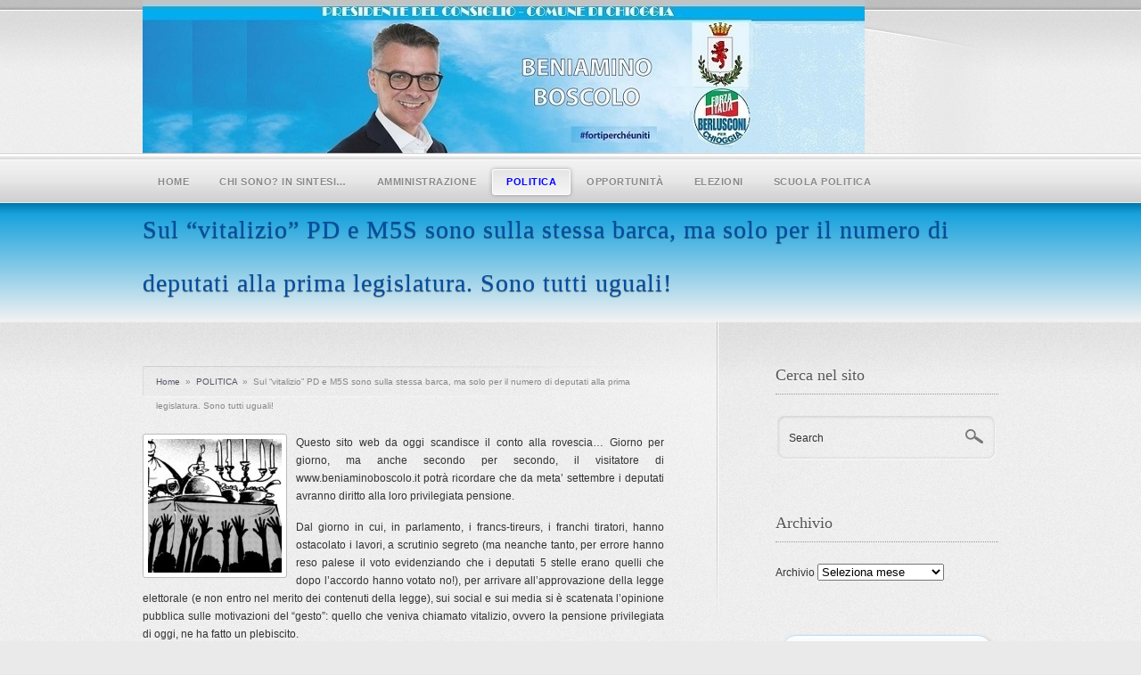

--- FILE ---
content_type: text/html; charset=UTF-8
request_url: https://www.beniaminoboscolo.it/2017/06/sul-vitalizio-pd-e-m5s-sono-sulla-stessa-barca-ma-solo-per-il-numero-di-deputati-alla-prima-legislatura-sono-tutti-uguali/
body_size: 12052
content:


<!DOCTYPE html PUBLIC "-//W3C//DTD XHTML 1.0 Transitional//EN" "http://www.w3.org/TR/xhtml1/DTD/xhtml1-transitional.dtd">
<html xmlns="http://www.w3.org/1999/xhtml"  xmlns:fb="http://www.facebook.com/2008/fbml" dir="ltr" lang="it-IT" prefix="og: https://ogp.me/ns#">
<head profile="http://gmpg.org/xfn/11">
<meta http-equiv="Content-Type" content="text/html; charset=UTF-8" />

<link rel="alternate" type="application/rss+xml" title="BENIAMINO BOSCOLO RSS Feed" href="https://www.beniaminoboscolo.it/feed/" />
<link rel="alternate" type="application/atom+xml" title="BENIAMINO BOSCOLO Atom Feed" href="https://www.beniaminoboscolo.it/feed/atom/" />
<link rel="pingback" href="https://www.beniaminoboscolo.it/xmlrpc.php" />
<link rel="icon" href="https://www.beniaminoboscolo.it/wp-content/themes/wppolitico/favicon.ico" type="image/x-icon" /> 

<link rel="stylesheet" href="https://www.beniaminoboscolo.it/wp-content/themes/wppolitico/style.css" type="text/css" media="screen" />
<link rel="stylesheet" href="https://www.beniaminoboscolo.it/wp-content/themes/wppolitico/scripts/prettyPhoto.css" type="text/css" media="screen" />
<!--[if IE]>
<link rel="stylesheet" href="https://www.beniaminoboscolo.it/wp-content/themes/wppolitico/ie_style.css" type="text/css" />
<![endif]-->


<!-- MapPress Easy Google Maps  Versione:2.50.10 (http://www.mappresspro.com/mappress) -->
<script type='text/javascript'>mapp = window.mapp || {}; mapp.data = [];</script>
<link rel="stylesheet" href="https://www.beniaminoboscolo.it/wp-content/plugins/MyAvatars/style.css" type="text/css" media="screen" />

		<!-- All in One SEO 4.4.7.1 - aioseo.com -->
		<title>Sul “vitalizio” PD e M5S sono sulla stessa barca, ma solo per il numero di deputati alla prima legislatura. Sono tutti uguali! - BENIAMINO BOSCOLO</title>
		<meta name="description" content="Questo sito web da oggi scandisce il conto alla rovescia... Giorno per giorno, ma anche secondo per secondo, il visitatore di www.beniaminoboscolo.it potrà ricordare che da meta&#039; settembre i deputati avranno diritto alla loro privilegiata pensione. Dal giorno in cui, in parlamento, i francs-tireurs, i franchi tiratori, hanno ostacolato i lavori, a scrutinio segreto (ma neanche" />
		<meta name="robots" content="max-image-preview:large" />
		<link rel="canonical" href="https://www.beniaminoboscolo.it/2017/06/sul-vitalizio-pd-e-m5s-sono-sulla-stessa-barca-ma-solo-per-il-numero-di-deputati-alla-prima-legislatura-sono-tutti-uguali/" />
		<meta name="generator" content="All in One SEO (AIOSEO) 4.4.7.1" />
		<meta property="og:locale" content="it_IT" />
		<meta property="og:site_name" content="BENIAMINO BOSCOLO - L&#039;importanza di Comunicare" />
		<meta property="og:type" content="article" />
		<meta property="og:title" content="Sul “vitalizio” PD e M5S sono sulla stessa barca, ma solo per il numero di deputati alla prima legislatura. Sono tutti uguali! - BENIAMINO BOSCOLO" />
		<meta property="og:description" content="Questo sito web da oggi scandisce il conto alla rovescia... Giorno per giorno, ma anche secondo per secondo, il visitatore di www.beniaminoboscolo.it potrà ricordare che da meta&#039; settembre i deputati avranno diritto alla loro privilegiata pensione. Dal giorno in cui, in parlamento, i francs-tireurs, i franchi tiratori, hanno ostacolato i lavori, a scrutinio segreto (ma neanche" />
		<meta property="og:url" content="https://www.beniaminoboscolo.it/2017/06/sul-vitalizio-pd-e-m5s-sono-sulla-stessa-barca-ma-solo-per-il-numero-di-deputati-alla-prima-legislatura-sono-tutti-uguali/" />
		<meta property="article:published_time" content="2017-06-13T04:43:20+00:00" />
		<meta property="article:modified_time" content="2017-06-13T04:43:20+00:00" />
		<meta name="twitter:card" content="summary_large_image" />
		<meta name="twitter:title" content="Sul “vitalizio” PD e M5S sono sulla stessa barca, ma solo per il numero di deputati alla prima legislatura. Sono tutti uguali! - BENIAMINO BOSCOLO" />
		<meta name="twitter:description" content="Questo sito web da oggi scandisce il conto alla rovescia... Giorno per giorno, ma anche secondo per secondo, il visitatore di www.beniaminoboscolo.it potrà ricordare che da meta&#039; settembre i deputati avranno diritto alla loro privilegiata pensione. Dal giorno in cui, in parlamento, i francs-tireurs, i franchi tiratori, hanno ostacolato i lavori, a scrutinio segreto (ma neanche" />
		<script type="application/ld+json" class="aioseo-schema">
			{"@context":"https:\/\/schema.org","@graph":[{"@type":"BlogPosting","@id":"https:\/\/www.beniaminoboscolo.it\/2017\/06\/sul-vitalizio-pd-e-m5s-sono-sulla-stessa-barca-ma-solo-per-il-numero-di-deputati-alla-prima-legislatura-sono-tutti-uguali\/#blogposting","name":"Sul \u201cvitalizio\u201d PD e M5S sono sulla stessa barca, ma solo per il numero di deputati alla prima legislatura. Sono tutti uguali! - BENIAMINO BOSCOLO","headline":"Sul &#8220;vitalizio&#8221; PD e M5S sono sulla stessa barca, ma solo per il numero di deputati alla prima legislatura. Sono tutti uguali!","author":{"@id":"https:\/\/www.beniaminoboscolo.it\/author\/segreteria\/#author"},"publisher":{"@id":"https:\/\/www.beniaminoboscolo.it\/#organization"},"image":{"@type":"ImageObject","url":"https:\/\/www.beniaminoboscolo.it\/wp-content\/uploads\/2017\/06\/pensione-vitalizio.jpg","width":640,"height":354},"datePublished":"2017-06-13T04:43:20+00:00","dateModified":"2017-06-13T04:43:20+00:00","inLanguage":"it-IT","mainEntityOfPage":{"@id":"https:\/\/www.beniaminoboscolo.it\/2017\/06\/sul-vitalizio-pd-e-m5s-sono-sulla-stessa-barca-ma-solo-per-il-numero-di-deputati-alla-prima-legislatura-sono-tutti-uguali\/#webpage"},"isPartOf":{"@id":"https:\/\/www.beniaminoboscolo.it\/2017\/06\/sul-vitalizio-pd-e-m5s-sono-sulla-stessa-barca-ma-solo-per-il-numero-di-deputati-alla-prima-legislatura-sono-tutti-uguali\/#webpage"},"articleSection":"POLITICA, Primo Piano, conto alla rovescia, countdown, forza italia, franchi tiratori, lega, lega nord, legge elettorale, m5s, movimento cinque stelle, parlamento, partito democratico, pd. fi, pensioni, senato, vitalizio"},{"@type":"BreadcrumbList","@id":"https:\/\/www.beniaminoboscolo.it\/2017\/06\/sul-vitalizio-pd-e-m5s-sono-sulla-stessa-barca-ma-solo-per-il-numero-di-deputati-alla-prima-legislatura-sono-tutti-uguali\/#breadcrumblist","itemListElement":[{"@type":"ListItem","@id":"https:\/\/www.beniaminoboscolo.it\/#listItem","position":1,"item":{"@type":"WebPage","@id":"https:\/\/www.beniaminoboscolo.it\/","name":"Home","description":"L'importanza di Comunicare","url":"https:\/\/www.beniaminoboscolo.it\/"},"nextItem":"https:\/\/www.beniaminoboscolo.it\/2017\/#listItem"},{"@type":"ListItem","@id":"https:\/\/www.beniaminoboscolo.it\/2017\/#listItem","position":2,"item":{"@type":"WebPage","@id":"https:\/\/www.beniaminoboscolo.it\/2017\/","name":"2017","url":"https:\/\/www.beniaminoboscolo.it\/2017\/"},"nextItem":"https:\/\/www.beniaminoboscolo.it\/2017\/06\/#listItem","previousItem":"https:\/\/www.beniaminoboscolo.it\/#listItem"},{"@type":"ListItem","@id":"https:\/\/www.beniaminoboscolo.it\/2017\/06\/#listItem","position":3,"item":{"@type":"WebPage","@id":"https:\/\/www.beniaminoboscolo.it\/2017\/06\/","name":"June","url":"https:\/\/www.beniaminoboscolo.it\/2017\/06\/"},"nextItem":"https:\/\/www.beniaminoboscolo.it\/2017\/06\/sul-vitalizio-pd-e-m5s-sono-sulla-stessa-barca-ma-solo-per-il-numero-di-deputati-alla-prima-legislatura-sono-tutti-uguali\/#listItem","previousItem":"https:\/\/www.beniaminoboscolo.it\/2017\/#listItem"},{"@type":"ListItem","@id":"https:\/\/www.beniaminoboscolo.it\/2017\/06\/sul-vitalizio-pd-e-m5s-sono-sulla-stessa-barca-ma-solo-per-il-numero-di-deputati-alla-prima-legislatura-sono-tutti-uguali\/#listItem","position":4,"item":{"@type":"WebPage","@id":"https:\/\/www.beniaminoboscolo.it\/2017\/06\/sul-vitalizio-pd-e-m5s-sono-sulla-stessa-barca-ma-solo-per-il-numero-di-deputati-alla-prima-legislatura-sono-tutti-uguali\/","name":"Sul \"vitalizio\" PD e M5S sono sulla stessa barca, ma solo per il numero di deputati alla prima legislatura. Sono tutti uguali!","description":"Questo sito web da oggi scandisce il conto alla rovescia... Giorno per giorno, ma anche secondo per secondo, il visitatore di www.beniaminoboscolo.it potr\u00e0 ricordare che da meta' settembre i deputati avranno diritto alla loro privilegiata pensione. Dal giorno in cui, in parlamento, i francs-tireurs, i franchi tiratori, hanno ostacolato i lavori, a scrutinio segreto (ma neanche","url":"https:\/\/www.beniaminoboscolo.it\/2017\/06\/sul-vitalizio-pd-e-m5s-sono-sulla-stessa-barca-ma-solo-per-il-numero-di-deputati-alla-prima-legislatura-sono-tutti-uguali\/"},"previousItem":"https:\/\/www.beniaminoboscolo.it\/2017\/06\/#listItem"}]},{"@type":"Organization","@id":"https:\/\/www.beniaminoboscolo.it\/#organization","name":"BENIAMINO BOSCOLO","url":"https:\/\/www.beniaminoboscolo.it\/"},{"@type":"Person","@id":"https:\/\/www.beniaminoboscolo.it\/author\/segreteria\/#author","url":"https:\/\/www.beniaminoboscolo.it\/author\/segreteria\/","name":"segreteria","image":{"@type":"ImageObject","@id":"https:\/\/www.beniaminoboscolo.it\/2017\/06\/sul-vitalizio-pd-e-m5s-sono-sulla-stessa-barca-ma-solo-per-il-numero-di-deputati-alla-prima-legislatura-sono-tutti-uguali\/#authorImage","url":"https:\/\/secure.gravatar.com\/avatar\/03034c9eb33ca33ae5480b27d0664a7a?s=96&d=mm&r=g","width":96,"height":96,"caption":"segreteria"}},{"@type":"WebPage","@id":"https:\/\/www.beniaminoboscolo.it\/2017\/06\/sul-vitalizio-pd-e-m5s-sono-sulla-stessa-barca-ma-solo-per-il-numero-di-deputati-alla-prima-legislatura-sono-tutti-uguali\/#webpage","url":"https:\/\/www.beniaminoboscolo.it\/2017\/06\/sul-vitalizio-pd-e-m5s-sono-sulla-stessa-barca-ma-solo-per-il-numero-di-deputati-alla-prima-legislatura-sono-tutti-uguali\/","name":"Sul \u201cvitalizio\u201d PD e M5S sono sulla stessa barca, ma solo per il numero di deputati alla prima legislatura. Sono tutti uguali! - BENIAMINO BOSCOLO","description":"Questo sito web da oggi scandisce il conto alla rovescia... Giorno per giorno, ma anche secondo per secondo, il visitatore di www.beniaminoboscolo.it potr\u00e0 ricordare che da meta' settembre i deputati avranno diritto alla loro privilegiata pensione. Dal giorno in cui, in parlamento, i francs-tireurs, i franchi tiratori, hanno ostacolato i lavori, a scrutinio segreto (ma neanche","inLanguage":"it-IT","isPartOf":{"@id":"https:\/\/www.beniaminoboscolo.it\/#website"},"breadcrumb":{"@id":"https:\/\/www.beniaminoboscolo.it\/2017\/06\/sul-vitalizio-pd-e-m5s-sono-sulla-stessa-barca-ma-solo-per-il-numero-di-deputati-alla-prima-legislatura-sono-tutti-uguali\/#breadcrumblist"},"author":{"@id":"https:\/\/www.beniaminoboscolo.it\/author\/segreteria\/#author"},"creator":{"@id":"https:\/\/www.beniaminoboscolo.it\/author\/segreteria\/#author"},"image":{"@type":"ImageObject","url":"https:\/\/www.beniaminoboscolo.it\/wp-content\/uploads\/2017\/06\/pensione-vitalizio.jpg","@id":"https:\/\/www.beniaminoboscolo.it\/2017\/06\/sul-vitalizio-pd-e-m5s-sono-sulla-stessa-barca-ma-solo-per-il-numero-di-deputati-alla-prima-legislatura-sono-tutti-uguali\/#mainImage","width":640,"height":354},"primaryImageOfPage":{"@id":"https:\/\/www.beniaminoboscolo.it\/2017\/06\/sul-vitalizio-pd-e-m5s-sono-sulla-stessa-barca-ma-solo-per-il-numero-di-deputati-alla-prima-legislatura-sono-tutti-uguali\/#mainImage"},"datePublished":"2017-06-13T04:43:20+00:00","dateModified":"2017-06-13T04:43:20+00:00"},{"@type":"WebSite","@id":"https:\/\/www.beniaminoboscolo.it\/#website","url":"https:\/\/www.beniaminoboscolo.it\/","name":"BENIAMINO BOSCOLO","description":"L'importanza di Comunicare","inLanguage":"it-IT","publisher":{"@id":"https:\/\/www.beniaminoboscolo.it\/#organization"}}]}
		</script>
		<!-- All in One SEO -->

<link rel='dns-prefetch' href='//s.w.org' />
<!-- This site uses the Google Analytics by MonsterInsights plugin v7.10.0 - Using Analytics tracking - https://www.monsterinsights.com/ -->
<script type="text/javascript" data-cfasync="false">
	var mi_version         = '7.10.0';
	var mi_track_user      = true;
	var mi_no_track_reason = '';
	
	var disableStr = 'ga-disable-UA-22689274-1';

	/* Function to detect opted out users */
	function __gaTrackerIsOptedOut() {
		return document.cookie.indexOf(disableStr + '=true') > -1;
	}

	/* Disable tracking if the opt-out cookie exists. */
	if ( __gaTrackerIsOptedOut() ) {
		window[disableStr] = true;
	}

	/* Opt-out function */
	function __gaTrackerOptout() {
	  document.cookie = disableStr + '=true; expires=Thu, 31 Dec 2099 23:59:59 UTC; path=/';
	  window[disableStr] = true;
	}
	
	if ( mi_track_user ) {
		(function(i,s,o,g,r,a,m){i['GoogleAnalyticsObject']=r;i[r]=i[r]||function(){
			(i[r].q=i[r].q||[]).push(arguments)},i[r].l=1*new Date();a=s.createElement(o),
			m=s.getElementsByTagName(o)[0];a.async=1;a.src=g;m.parentNode.insertBefore(a,m)
		})(window,document,'script','//www.google-analytics.com/analytics.js','__gaTracker');

		__gaTracker('create', 'UA-22689274-1', 'auto');
		__gaTracker('set', 'forceSSL', true);
		__gaTracker('send','pageview');
	} else {
		console.log( "" );
		(function() {
			/* https://developers.google.com/analytics/devguides/collection/analyticsjs/ */
			var noopfn = function() {
				return null;
			};
			var noopnullfn = function() {
				return null;
			};
			var Tracker = function() {
				return null;
			};
			var p = Tracker.prototype;
			p.get = noopfn;
			p.set = noopfn;
			p.send = noopfn;
			var __gaTracker = function() {
				var len = arguments.length;
				if ( len === 0 ) {
					return;
				}
				var f = arguments[len-1];
				if ( typeof f !== 'object' || f === null || typeof f.hitCallback !== 'function' ) {
					console.log( 'Not running function __gaTracker(' + arguments[0] + " ....) because you are not being tracked. " + mi_no_track_reason );
					return;
				}
				try {
					f.hitCallback();
				} catch (ex) {

				}
			};
			__gaTracker.create = function() {
				return new Tracker();
			};
			__gaTracker.getByName = noopnullfn;
			__gaTracker.getAll = function() {
				return [];
			};
			__gaTracker.remove = noopfn;
			window['__gaTracker'] = __gaTracker;
					})();
		}
</script>
<!-- / Google Analytics by MonsterInsights -->
		<script type="text/javascript">
			window._wpemojiSettings = {"baseUrl":"https:\/\/s.w.org\/images\/core\/emoji\/11\/72x72\/","ext":".png","svgUrl":"https:\/\/s.w.org\/images\/core\/emoji\/11\/svg\/","svgExt":".svg","source":{"concatemoji":"https:\/\/www.beniaminoboscolo.it\/wp-includes\/js\/wp-emoji-release.min.js?ver=4.9.28"}};
			!function(e,a,t){var n,r,o,i=a.createElement("canvas"),p=i.getContext&&i.getContext("2d");function s(e,t){var a=String.fromCharCode;p.clearRect(0,0,i.width,i.height),p.fillText(a.apply(this,e),0,0);e=i.toDataURL();return p.clearRect(0,0,i.width,i.height),p.fillText(a.apply(this,t),0,0),e===i.toDataURL()}function c(e){var t=a.createElement("script");t.src=e,t.defer=t.type="text/javascript",a.getElementsByTagName("head")[0].appendChild(t)}for(o=Array("flag","emoji"),t.supports={everything:!0,everythingExceptFlag:!0},r=0;r<o.length;r++)t.supports[o[r]]=function(e){if(!p||!p.fillText)return!1;switch(p.textBaseline="top",p.font="600 32px Arial",e){case"flag":return s([55356,56826,55356,56819],[55356,56826,8203,55356,56819])?!1:!s([55356,57332,56128,56423,56128,56418,56128,56421,56128,56430,56128,56423,56128,56447],[55356,57332,8203,56128,56423,8203,56128,56418,8203,56128,56421,8203,56128,56430,8203,56128,56423,8203,56128,56447]);case"emoji":return!s([55358,56760,9792,65039],[55358,56760,8203,9792,65039])}return!1}(o[r]),t.supports.everything=t.supports.everything&&t.supports[o[r]],"flag"!==o[r]&&(t.supports.everythingExceptFlag=t.supports.everythingExceptFlag&&t.supports[o[r]]);t.supports.everythingExceptFlag=t.supports.everythingExceptFlag&&!t.supports.flag,t.DOMReady=!1,t.readyCallback=function(){t.DOMReady=!0},t.supports.everything||(n=function(){t.readyCallback()},a.addEventListener?(a.addEventListener("DOMContentLoaded",n,!1),e.addEventListener("load",n,!1)):(e.attachEvent("onload",n),a.attachEvent("onreadystatechange",function(){"complete"===a.readyState&&t.readyCallback()})),(n=t.source||{}).concatemoji?c(n.concatemoji):n.wpemoji&&n.twemoji&&(c(n.twemoji),c(n.wpemoji)))}(window,document,window._wpemojiSettings);
		</script>
		<style type="text/css">
img.wp-smiley,
img.emoji {
	display: inline !important;
	border: none !important;
	box-shadow: none !important;
	height: 1em !important;
	width: 1em !important;
	margin: 0 .07em !important;
	vertical-align: -0.1em !important;
	background: none !important;
	padding: 0 !important;
}
</style>
<link rel='stylesheet' id='contact-form-7-css'  href='https://www.beniaminoboscolo.it/wp-content/plugins/contact-form-7/includes/css/styles.css?ver=5.0.5' type='text/css' media='all' />
<link rel='stylesheet' id='mappress-leaflet-css'  href='https://www.beniaminoboscolo.it/wp-content/plugins/mappress-google-maps-for-wordpress/css/leaflet/leaflet.css?ver=1.3.1' type='text/css' media='all' />
<link rel='stylesheet' id='mappress-css'  href='https://www.beniaminoboscolo.it/wp-content/plugins/mappress-google-maps-for-wordpress/css/mappress.css?ver=2.50.10' type='text/css' media='all' />
<link rel='stylesheet' id='wprssmi_template_styles-css'  href='https://www.beniaminoboscolo.it/wp-content/plugins/wp-rss-multi-importer/templates/templates.css?ver=4.9.28' type='text/css' media='all' />
<link rel='stylesheet' id='wp-pagenavi-css'  href='https://www.beniaminoboscolo.it/wp-content/plugins/wp-pagenavi/pagenavi-css.css?ver=2.70' type='text/css' media='all' />
<script type='text/javascript' src='https://www.beniaminoboscolo.it/wp-includes/js/jquery/jquery.js?ver=1.12.4'></script>
<script type='text/javascript' src='https://www.beniaminoboscolo.it/wp-includes/js/jquery/jquery-migrate.min.js?ver=1.4.1'></script>
<script type='text/javascript'>
/* <![CDATA[ */
var monsterinsights_frontend = {"js_events_tracking":"true","download_extensions":"pdf,doc,ppt,xls,zip,docx,pptx,xlsx","inbound_paths":"[]","home_url":"https:\/\/www.beniaminoboscolo.it","hash_tracking":"false"};
/* ]]> */
</script>
<script type='text/javascript' src='https://www.beniaminoboscolo.it/wp-content/plugins/google-analytics-for-wordpress/assets/js/frontend.min.js?ver=7.10.0'></script>
<link rel='https://api.w.org/' href='https://www.beniaminoboscolo.it/wp-json/' />
<link rel="EditURI" type="application/rsd+xml" title="RSD" href="https://www.beniaminoboscolo.it/xmlrpc.php?rsd" />
<link rel="wlwmanifest" type="application/wlwmanifest+xml" href="https://www.beniaminoboscolo.it/wp-includes/wlwmanifest.xml" /> 
<link rel='prev' title='Per Ca&#8217; Bianca e la sua viabilità, interviene l&#8217;opposizione con Marcellina Segantin! Martedi 30/05 ore 19 ci sarà una riunione.' href='https://www.beniaminoboscolo.it/2017/05/per-ca-bianca-e-la-sua-viabilita-interviene-lopposizione-con-marcellina-segantin-martedi-3005-ore-19-ci-sara-una-riunione/' />
<link rel='next' title='Dalla prevenzione alla ricostruzione, la Protezione Civile in Italia e in Europa. Un&#8217;incontro a Padova.' href='https://www.beniaminoboscolo.it/2017/06/dalla-prevenzione-alla-ricostruzione-la-protezione-civile-in-italia-e-in-europa-unincontro-a-padova/' />
<meta name="generator" content="WordPress 4.9.28" />
<link rel='shortlink' href='https://www.beniaminoboscolo.it/?p=6045' />
<link rel="alternate" type="application/json+oembed" href="https://www.beniaminoboscolo.it/wp-json/oembed/1.0/embed?url=https%3A%2F%2Fwww.beniaminoboscolo.it%2F2017%2F06%2Fsul-vitalizio-pd-e-m5s-sono-sulla-stessa-barca-ma-solo-per-il-numero-di-deputati-alla-prima-legislatura-sono-tutti-uguali%2F" />
<link rel="alternate" type="text/xml+oembed" href="https://www.beniaminoboscolo.it/wp-json/oembed/1.0/embed?url=https%3A%2F%2Fwww.beniaminoboscolo.it%2F2017%2F06%2Fsul-vitalizio-pd-e-m5s-sono-sulla-stessa-barca-ma-solo-per-il-numero-di-deputati-alla-prima-legislatura-sono-tutti-uguali%2F&#038;format=xml" />
<link rel="stylesheet" href="https://www.beniaminoboscolo.it/wp-content/plugins/css3-text-and-image-overlay/css/overlay_styles.css" type="text/css" /><link rel="stylesheet" type="text/css" href="https://www.beniaminoboscolo.it/wp-content/plugins/j-shortcodes/css/jay.css" />
<script type="text/javascript" src="https://www.beniaminoboscolo.it/wp-content/plugins/j-shortcodes/js/jay.js"></script><link rel="stylesheet" type="text/css" href="https://www.beniaminoboscolo.it/wp-content/plugins/j-shortcodes/galleryview/css/jquery.galleryview-3.0.css" />
<script type="text/javascript" src="https://www.beniaminoboscolo.it/wp-content/plugins/j-shortcodes/galleryview/js/jquery.easing.1.3.js"></script>
<script type="text/javascript" src="https://www.beniaminoboscolo.it/wp-content/plugins/j-shortcodes/galleryview/js/jquery.timers-1.2.js"></script>
<script type="text/javascript" src="https://www.beniaminoboscolo.it/wp-content/plugins/j-shortcodes/galleryview/js/jquery.galleryview-3.0.min.js"></script><link rel="stylesheet" type="text/css" href="https://www.beniaminoboscolo.it/wp-content/plugins/j-shortcodes/css/jquery/cupertino/jquery-ui-1.8.9.custom.css" /> 
	<script type="text/javascript">
	 //<![CDATA[ 
	function toggleLinkGrp(id) {
	   var e = document.getElementById(id);
	   if(e.style.display == 'block')
			e.style.display = 'none';
	   else
			e.style.display = 'block';
	}
	// ]]>
	</script> 
	    <!-- Global site tag (gtag.js) - Google Analytics -->
    <script async src="https://www.googletagmanager.com/gtag/js?id=G-00Q5HJ8LCK"></script>
    <script>
      window.dataLayer = window.dataLayer || [];
      function gtag(){dataLayer.push(arguments);}
      gtag('js', new Date());

      gtag('config', 'G-00Q5HJ8LCK');
    </script>
 		<!-- All in one Favicon 4.8 --><link rel="icon" href="https://www.beniaminoboscolo.it/wp-content/uploads/2011/05/ico.png" type="image/png"/>
		<style type="text/css" id="wp-custom-css">
			
.colore_menu a {
	color:#FF0000;
	
}

#dropmenu li.current-menu-item > a, #dropmenu li.current-menu-ancestor > a, #dropmenu li.current-menu-parent > a {
    
    color: blue;
}

#header {

    /*height: 250px !important;*/
	}		</style>
	<style type="text/css">
<!--
/* J shortcodes custom CSS code. http://www.jshortcodes.com */
.gallery img {border:none;}
.gallery .nav-prev, .gallery .nav-next { width:auto;}
ul.filmstrip li { list-style: none; }
-->
</style>




<!--[if lt IE 8]>
<script src="http://ie7-js.googlecode.com/svn/version/2.0(beta3)/IE8.js" type="text/javascript"></script>
<![endif]-->

<style type="text/css">
a {color:#56566b;}

a#cntdwnLink {color:#e09a21;}

a.logo {height: px; width: px; background: url(https://www.beniaminoboscolo.it/wp-content/uploads/2011/04/banner-presidente.jpg) no-repeat;}

#sliderContainer {
background:#56566b;
background: -webkit-gradient(linear, left top, left bottom, from(#029adb), to(#f2f2f2));
background: -moz-linear-gradient(top,  #029adb,  #f2f2f2) ;
filter: progid:DXImageTransform.Microsoft.gradient(startColorstr='#029adb', endColorstr='#f2f2f2');
}

a#donate {
color: #ffffff;
border: 1px solid #0d62a3;
background:#0d62a3;
background: -webkit-gradient(linear, left top, left bottom, from(#08358f), to(#0d62a3));
background: -moz-linear-gradient(top,  #08358f,  #0d62a3) ;
filter: progid:DXImageTransform.Microsoft.gradient(startColorstr='#08358f', endColorstr='#0d62a3');
}
a#donate:hover {
	background:#08358f;
	background: -webkit-gradient(linear, left top, left bottom, from(#0d62a3), to(#08358f));
	background: -moz-linear-gradient(top,  #0d62a3,  #08358f) ;
	filter: progid:DXImageTransform.Microsoft.gradient(startColorstr='#0d62a3', endColorstr='#08358f');
}

#content {
	background: url(https://www.beniaminoboscolo.it/wp-content/themes/wppolitico/images/content_bg.jpg) no-repeat right top;
	padding: 50px 0 65px;
}

</style>

</head>

<body class="post-template-default single single-post postid-6045 single-format-standard">

<div id="headerContainer">	
	<div id="header">
		<a class="logo" href="https://www.beniaminoboscolo.it"></a>    
				<div id="navigation" class="menu-menu_top-container"><ul id="dropmenu" class="menu"><li id="menu-item-207" class="menu-item menu-item-type-custom menu-item-object-custom menu-item-home menu-item-207"><a href="https://www.beniaminoboscolo.it/">Home</a></li>
<li id="menu-item-59" class="menu-item menu-item-type-post_type menu-item-object-page menu-item-59"><a href="https://www.beniaminoboscolo.it/biografia/">Chi sono? In sintesi…</a></li>
<li id="menu-item-5480" class="menu-item menu-item-type-post_type menu-item-object-page menu-item-has-children menu-item-5480"><a href="https://www.beniaminoboscolo.it/attivita-politica/">Amministrazione</a>
<ul class="sub-menu">
	<li id="menu-item-9483" class="menu-item menu-item-type-taxonomy menu-item-object-category menu-item-9483"><a href="https://www.beniaminoboscolo.it/category/amministrazione/">2021-2026 Chioggia</a></li>
	<li id="menu-item-5481" class="menu-item menu-item-type-taxonomy menu-item-object-category menu-item-5481"><a href="https://www.beniaminoboscolo.it/category/consiglio/">2016-2021 Chioggia</a></li>
	<li id="menu-item-2369" class="menu-item menu-item-type-taxonomy menu-item-object-category menu-item-2369"><a href="https://www.beniaminoboscolo.it/category/comune-di-chioggia/">2011-2016 Chioggia</a></li>
	<li id="menu-item-2370" class="menu-item menu-item-type-taxonomy menu-item-object-category menu-item-has-children menu-item-2370"><a href="https://www.beniaminoboscolo.it/category/citta-metropolitana-di-venezia/">2009-2014 Venezia</a>
	<ul class="sub-menu">
		<li id="menu-item-3685" class="menu-item menu-item-type-post_type menu-item-object-page menu-item-3685"><a href="https://www.beniaminoboscolo.it/provincia-di-venezia/">Rss della Provincia di Venezia</a></li>
	</ul>
</li>
</ul>
</li>
<li id="menu-item-5482" class="menu-item menu-item-type-taxonomy menu-item-object-category current-post-ancestor current-menu-parent current-post-parent menu-item-5482"><a href="https://www.beniaminoboscolo.it/category/attivita/">POLITICA</a></li>
<li id="menu-item-2347" class="menu-item menu-item-type-custom menu-item-object-custom menu-item-has-children menu-item-2347"><a href="#">Opportunità</a>
<ul class="sub-menu">
	<li id="menu-item-61" class="menu-item menu-item-type-post_type menu-item-object-page menu-item-61"><a href="https://www.beniaminoboscolo.it/contatti/">Contatti</a></li>
	<li id="menu-item-2383" class="menu-item menu-item-type-post_type menu-item-object-page menu-item-2383"><a href="https://www.beniaminoboscolo.it/opportunita-occupazionali/">Opportunità Occupazionali</a></li>
	<li id="menu-item-2397" class="menu-item menu-item-type-post_type menu-item-object-page menu-item-2397"><a href="https://www.beniaminoboscolo.it/bandi-pubblici/">Bandi Pubblici</a></li>
	<li id="menu-item-2395" class="menu-item menu-item-type-post_type menu-item-object-page menu-item-2395"><a href="https://www.beniaminoboscolo.it/nomine-e-avvisi/">Nomine e Avvisi</a></li>
</ul>
</li>
<li id="menu-item-8003" class="menu-item menu-item-type-custom menu-item-object-custom menu-item-has-children menu-item-8003"><a href="#">Elezioni</a>
<ul class="sub-menu">
	<li id="menu-item-9482" class="menu-item menu-item-type-taxonomy menu-item-object-category menu-item-9482"><a href="https://www.beniaminoboscolo.it/category/amm-com/amm2021/">2021 &#8211; Amministrative</a></li>
	<li id="menu-item-8004" class="menu-item menu-item-type-taxonomy menu-item-object-category menu-item-8004"><a href="https://www.beniaminoboscolo.it/category/elezioni-regionali-2020/">2020 &#8211; Elezioni Regionali</a></li>
	<li id="menu-item-5478" class="menu-item menu-item-type-taxonomy menu-item-object-category menu-item-5478"><a title="Chioggia" href="https://www.beniaminoboscolo.it/category/amm-com/amministrative-2016/">2016 &#8211; Elezioni Comunali</a></li>
	<li id="menu-item-2452" class="menu-item menu-item-type-custom menu-item-object-custom menu-item-has-children menu-item-2452"><a title="Chioggia" href="#">2011 &#8211; Elezioni Comunali</a>
	<ul class="sub-menu">
		<li id="menu-item-1238" class="menu-item menu-item-type-taxonomy menu-item-object-category menu-item-1238"><a href="https://www.beniaminoboscolo.it/category/video/">Video</a></li>
		<li id="menu-item-276" class="menu-item menu-item-type-taxonomy menu-item-object-category menu-item-276"><a href="https://www.beniaminoboscolo.it/category/fotogallery/">Foto</a></li>
		<li id="menu-item-165" class="menu-item menu-item-type-taxonomy menu-item-object-category menu-item-165"><a href="https://www.beniaminoboscolo.it/category/comunicati-stampa/">Stampa</a></li>
		<li id="menu-item-166" class="menu-item menu-item-type-taxonomy menu-item-object-category menu-item-166"><a href="https://www.beniaminoboscolo.it/category/eventi-e-manifestazioni/">Eventi</a></li>
	</ul>
</li>
</ul>
</li>
<li id="menu-item-6777" class="menu-item menu-item-type-taxonomy menu-item-object-category menu-item-6777"><a title="SFP-AEL" href="https://www.beniaminoboscolo.it/category/sfp-ael/">SCUOLA POLITICA</a></li>
</ul></div>	</div><!--end header-->
	<div id="sliderContainer">
		<div id="sliderStyle">
			<div id="slider">			
														<h1 id="title">Sul &#8220;vitalizio&#8221; PD e M5S sono sulla stessa barca, ma solo per il numero di deputati alla prima legislatura. Sono tutti uguali! </h1>
							</div><!--end slider-->
		</div><!--end sliderStyle-->
	</div><!--end sliderContainer-->
</div><!--end headerContainer-->	

<div id="contentContainer">
	<div id="content">

			

		<div id="main">

			<div id="crumbs"><a href="https://www.beniaminoboscolo.it">Home</a> &nbsp;&raquo;&nbsp; <a href="https://www.beniaminoboscolo.it/category/attivita/">POLITICA</a> &nbsp;&raquo;&nbsp; <span class="current">Sul &#8220;vitalizio&#8221; PD e M5S sono sulla stessa barca, ma solo per il numero di deputati alla prima legislatura. Sono tutti uguali!</span></div>
		
		<div class="entry">
        
       
       
       
		<p style="text-align: justify;"><a href="https://www.beniaminoboscolo.it/wp-content/uploads/2017/06/pensione-vitalizio.jpg"><img class="alignleft size-thumbnail wp-image-6047" src="https://www.beniaminoboscolo.it/wp-content/uploads/2017/06/pensione-vitalizio-150x150.jpg" alt="pensione vitalizio" width="150" height="150" srcset="https://www.beniaminoboscolo.it/wp-content/uploads/2017/06/pensione-vitalizio-150x150.jpg 150w, https://www.beniaminoboscolo.it/wp-content/uploads/2017/06/pensione-vitalizio-225x225.jpg 225w, https://www.beniaminoboscolo.it/wp-content/uploads/2017/06/pensione-vitalizio-100x100.jpg 100w" sizes="(max-width: 150px) 100vw, 150px" /></a>Questo sito web da oggi scandisce il conto alla rovescia&#8230; Giorno per giorno, ma anche secondo per secondo, il visitatore di www.beniaminoboscolo.it potrà ricordare che da meta&#8217; settembre i deputati avranno diritto alla loro privilegiata pensione.</p>
<p style="text-align: justify;">Dal giorno in cui, in parlamento, i francs-tireurs, i franchi tiratori, hanno ostacolato i lavori, a scrutinio segreto (ma neanche tanto, per errore hanno reso palese il voto evidenziando che i deputati 5 stelle erano quelli che dopo l&#8217;accordo hanno votato no!), per arrivare all&#8217;approvazione della legge elettorale (e non entro nel merito dei contenuti della legge), sui social e sui media si è scatenata l&#8217;opinione pubblica sulle motivazioni del &#8220;gesto&#8221;: quello che veniva chiamato vitalizio, ovvero la pensione privilegiata di oggi, ne ha fatto un plebiscito.</p>
<p style="text-align: justify;">Secondo il regolamento approvato dal governo Monti, infatti, <strong>chi è alla prima legislatura ha diritto all&#8217;assegno solo se raggiunge il limite dei 4 anni, 6 mesi e 1 giorno</strong>, che corrisponde al 15 settembre. Tra i parlamentari più interessati ci sono oltre 200 esponenti del Pd, e oltre 150 eletti con il M5s, altri 200 sono distribuiti su tutte le altre forze politiche.</p>
<p style="text-align: justify;">Meglio non fare nessun commento, sarebbe scontata una dura critica al movimento 5 stelle.</p>
				
		</div>
 <br />
<br />
<br />
 <p></p>
	<div class="clear"></div>
			
    <div id="commentsection">
	
<!--IF THERE ARE COMMENTS-->

<!--IF COMMENTS ARE OPEN-->
    </div>
   <!-- -->

</div><!--end main-->


<div id="sidebar">

<ul>
<li id="search-3" class="widget widget_search"><h2 class="widgettitle">Cerca nel sito</h2><form method="get" id="searchform" action="https://www.beniaminoboscolo.it/">
	<div class="slider">
		<label for="s">Search</label>
		<input type="text" value="" onfocus="this.value=''; this.onfocus=null;" name="s" id="s" />
    </div>
        <input type="submit" id="searchsubmit" value="GO!" />
        
</form></li><li id="archives-3" class="widget widget_archive"><h2 class="widgettitle">Archivio</h2>		<label class="screen-reader-text" for="archives-dropdown-3">Archivio</label>
		<select id="archives-dropdown-3" name="archive-dropdown" onchange='document.location.href=this.options[this.selectedIndex].value;'>
			
			<option value="">Seleziona mese</option>
				<option value='https://www.beniaminoboscolo.it/2026/01/'> gennaio 2026 &nbsp;(4)</option>
	<option value='https://www.beniaminoboscolo.it/2025/12/'> dicembre 2025 &nbsp;(8)</option>
	<option value='https://www.beniaminoboscolo.it/2025/10/'> ottobre 2025 &nbsp;(8)</option>
	<option value='https://www.beniaminoboscolo.it/2025/09/'> settembre 2025 &nbsp;(9)</option>
	<option value='https://www.beniaminoboscolo.it/2025/08/'> agosto 2025 &nbsp;(7)</option>
	<option value='https://www.beniaminoboscolo.it/2025/07/'> luglio 2025 &nbsp;(8)</option>
	<option value='https://www.beniaminoboscolo.it/2025/06/'> giugno 2025 &nbsp;(7)</option>
	<option value='https://www.beniaminoboscolo.it/2025/05/'> maggio 2025 &nbsp;(6)</option>
	<option value='https://www.beniaminoboscolo.it/2025/04/'> aprile 2025 &nbsp;(16)</option>
	<option value='https://www.beniaminoboscolo.it/2025/03/'> marzo 2025 &nbsp;(12)</option>
	<option value='https://www.beniaminoboscolo.it/2025/02/'> febbraio 2025 &nbsp;(7)</option>
	<option value='https://www.beniaminoboscolo.it/2025/01/'> gennaio 2025 &nbsp;(10)</option>
	<option value='https://www.beniaminoboscolo.it/2024/12/'> dicembre 2024 &nbsp;(10)</option>
	<option value='https://www.beniaminoboscolo.it/2024/11/'> novembre 2024 &nbsp;(12)</option>
	<option value='https://www.beniaminoboscolo.it/2024/10/'> ottobre 2024 &nbsp;(7)</option>
	<option value='https://www.beniaminoboscolo.it/2024/09/'> settembre 2024 &nbsp;(6)</option>
	<option value='https://www.beniaminoboscolo.it/2024/08/'> agosto 2024 &nbsp;(14)</option>
	<option value='https://www.beniaminoboscolo.it/2024/07/'> luglio 2024 &nbsp;(12)</option>
	<option value='https://www.beniaminoboscolo.it/2024/06/'> giugno 2024 &nbsp;(9)</option>
	<option value='https://www.beniaminoboscolo.it/2024/05/'> maggio 2024 &nbsp;(4)</option>
	<option value='https://www.beniaminoboscolo.it/2024/04/'> aprile 2024 &nbsp;(8)</option>
	<option value='https://www.beniaminoboscolo.it/2024/03/'> marzo 2024 &nbsp;(10)</option>
	<option value='https://www.beniaminoboscolo.it/2024/02/'> febbraio 2024 &nbsp;(10)</option>
	<option value='https://www.beniaminoboscolo.it/2024/01/'> gennaio 2024 &nbsp;(7)</option>
	<option value='https://www.beniaminoboscolo.it/2023/12/'> dicembre 2023 &nbsp;(7)</option>
	<option value='https://www.beniaminoboscolo.it/2023/11/'> novembre 2023 &nbsp;(3)</option>
	<option value='https://www.beniaminoboscolo.it/2023/10/'> ottobre 2023 &nbsp;(8)</option>
	<option value='https://www.beniaminoboscolo.it/2023/09/'> settembre 2023 &nbsp;(8)</option>
	<option value='https://www.beniaminoboscolo.it/2023/08/'> agosto 2023 &nbsp;(6)</option>
	<option value='https://www.beniaminoboscolo.it/2023/07/'> luglio 2023 &nbsp;(12)</option>
	<option value='https://www.beniaminoboscolo.it/2023/06/'> giugno 2023 &nbsp;(9)</option>
	<option value='https://www.beniaminoboscolo.it/2023/05/'> maggio 2023 &nbsp;(9)</option>
	<option value='https://www.beniaminoboscolo.it/2023/04/'> aprile 2023 &nbsp;(7)</option>
	<option value='https://www.beniaminoboscolo.it/2023/03/'> marzo 2023 &nbsp;(8)</option>
	<option value='https://www.beniaminoboscolo.it/2023/02/'> febbraio 2023 &nbsp;(6)</option>
	<option value='https://www.beniaminoboscolo.it/2023/01/'> gennaio 2023 &nbsp;(7)</option>
	<option value='https://www.beniaminoboscolo.it/2022/12/'> dicembre 2022 &nbsp;(5)</option>
	<option value='https://www.beniaminoboscolo.it/2022/11/'> novembre 2022 &nbsp;(12)</option>
	<option value='https://www.beniaminoboscolo.it/2022/10/'> ottobre 2022 &nbsp;(10)</option>
	<option value='https://www.beniaminoboscolo.it/2022/09/'> settembre 2022 &nbsp;(14)</option>
	<option value='https://www.beniaminoboscolo.it/2022/08/'> agosto 2022 &nbsp;(8)</option>
	<option value='https://www.beniaminoboscolo.it/2022/07/'> luglio 2022 &nbsp;(9)</option>
	<option value='https://www.beniaminoboscolo.it/2022/06/'> giugno 2022 &nbsp;(6)</option>
	<option value='https://www.beniaminoboscolo.it/2022/05/'> maggio 2022 &nbsp;(12)</option>
	<option value='https://www.beniaminoboscolo.it/2022/04/'> aprile 2022 &nbsp;(6)</option>
	<option value='https://www.beniaminoboscolo.it/2022/03/'> marzo 2022 &nbsp;(9)</option>
	<option value='https://www.beniaminoboscolo.it/2022/02/'> febbraio 2022 &nbsp;(4)</option>
	<option value='https://www.beniaminoboscolo.it/2022/01/'> gennaio 2022 &nbsp;(6)</option>
	<option value='https://www.beniaminoboscolo.it/2021/12/'> dicembre 2021 &nbsp;(8)</option>
	<option value='https://www.beniaminoboscolo.it/2021/11/'> novembre 2021 &nbsp;(10)</option>
	<option value='https://www.beniaminoboscolo.it/2021/10/'> ottobre 2021 &nbsp;(9)</option>
	<option value='https://www.beniaminoboscolo.it/2021/09/'> settembre 2021 &nbsp;(11)</option>
	<option value='https://www.beniaminoboscolo.it/2021/08/'> agosto 2021 &nbsp;(3)</option>
	<option value='https://www.beniaminoboscolo.it/2021/07/'> luglio 2021 &nbsp;(5)</option>
	<option value='https://www.beniaminoboscolo.it/2021/06/'> giugno 2021 &nbsp;(9)</option>
	<option value='https://www.beniaminoboscolo.it/2021/05/'> maggio 2021 &nbsp;(12)</option>
	<option value='https://www.beniaminoboscolo.it/2021/04/'> aprile 2021 &nbsp;(12)</option>
	<option value='https://www.beniaminoboscolo.it/2021/03/'> marzo 2021 &nbsp;(10)</option>
	<option value='https://www.beniaminoboscolo.it/2021/02/'> febbraio 2021 &nbsp;(10)</option>
	<option value='https://www.beniaminoboscolo.it/2021/01/'> gennaio 2021 &nbsp;(12)</option>
	<option value='https://www.beniaminoboscolo.it/2020/12/'> dicembre 2020 &nbsp;(6)</option>
	<option value='https://www.beniaminoboscolo.it/2020/11/'> novembre 2020 &nbsp;(5)</option>
	<option value='https://www.beniaminoboscolo.it/2020/10/'> ottobre 2020 &nbsp;(7)</option>
	<option value='https://www.beniaminoboscolo.it/2020/09/'> settembre 2020 &nbsp;(7)</option>
	<option value='https://www.beniaminoboscolo.it/2020/08/'> agosto 2020 &nbsp;(12)</option>
	<option value='https://www.beniaminoboscolo.it/2020/07/'> luglio 2020 &nbsp;(7)</option>
	<option value='https://www.beniaminoboscolo.it/2020/06/'> giugno 2020 &nbsp;(10)</option>
	<option value='https://www.beniaminoboscolo.it/2020/05/'> maggio 2020 &nbsp;(14)</option>
	<option value='https://www.beniaminoboscolo.it/2020/04/'> aprile 2020 &nbsp;(9)</option>
	<option value='https://www.beniaminoboscolo.it/2020/03/'> marzo 2020 &nbsp;(2)</option>
	<option value='https://www.beniaminoboscolo.it/2020/02/'> febbraio 2020 &nbsp;(8)</option>
	<option value='https://www.beniaminoboscolo.it/2020/01/'> gennaio 2020 &nbsp;(4)</option>
	<option value='https://www.beniaminoboscolo.it/2019/12/'> dicembre 2019 &nbsp;(3)</option>
	<option value='https://www.beniaminoboscolo.it/2019/11/'> novembre 2019 &nbsp;(3)</option>
	<option value='https://www.beniaminoboscolo.it/2019/10/'> ottobre 2019 &nbsp;(3)</option>
	<option value='https://www.beniaminoboscolo.it/2019/09/'> settembre 2019 &nbsp;(5)</option>
	<option value='https://www.beniaminoboscolo.it/2019/07/'> luglio 2019 &nbsp;(2)</option>
	<option value='https://www.beniaminoboscolo.it/2019/06/'> giugno 2019 &nbsp;(5)</option>
	<option value='https://www.beniaminoboscolo.it/2019/05/'> maggio 2019 &nbsp;(5)</option>
	<option value='https://www.beniaminoboscolo.it/2019/04/'> aprile 2019 &nbsp;(2)</option>
	<option value='https://www.beniaminoboscolo.it/2019/03/'> marzo 2019 &nbsp;(3)</option>
	<option value='https://www.beniaminoboscolo.it/2019/02/'> febbraio 2019 &nbsp;(1)</option>
	<option value='https://www.beniaminoboscolo.it/2019/01/'> gennaio 2019 &nbsp;(6)</option>
	<option value='https://www.beniaminoboscolo.it/2018/12/'> dicembre 2018 &nbsp;(1)</option>
	<option value='https://www.beniaminoboscolo.it/2018/11/'> novembre 2018 &nbsp;(4)</option>
	<option value='https://www.beniaminoboscolo.it/2018/10/'> ottobre 2018 &nbsp;(3)</option>
	<option value='https://www.beniaminoboscolo.it/2018/09/'> settembre 2018 &nbsp;(5)</option>
	<option value='https://www.beniaminoboscolo.it/2018/08/'> agosto 2018 &nbsp;(1)</option>
	<option value='https://www.beniaminoboscolo.it/2018/07/'> luglio 2018 &nbsp;(3)</option>
	<option value='https://www.beniaminoboscolo.it/2018/06/'> giugno 2018 &nbsp;(6)</option>
	<option value='https://www.beniaminoboscolo.it/2018/05/'> maggio 2018 &nbsp;(5)</option>
	<option value='https://www.beniaminoboscolo.it/2018/04/'> aprile 2018 &nbsp;(4)</option>
	<option value='https://www.beniaminoboscolo.it/2018/03/'> marzo 2018 &nbsp;(6)</option>
	<option value='https://www.beniaminoboscolo.it/2018/02/'> febbraio 2018 &nbsp;(7)</option>
	<option value='https://www.beniaminoboscolo.it/2018/01/'> gennaio 2018 &nbsp;(7)</option>
	<option value='https://www.beniaminoboscolo.it/2017/12/'> dicembre 2017 &nbsp;(4)</option>
	<option value='https://www.beniaminoboscolo.it/2017/11/'> novembre 2017 &nbsp;(5)</option>
	<option value='https://www.beniaminoboscolo.it/2017/10/'> ottobre 2017 &nbsp;(6)</option>
	<option value='https://www.beniaminoboscolo.it/2017/09/'> settembre 2017 &nbsp;(7)</option>
	<option value='https://www.beniaminoboscolo.it/2017/08/'> agosto 2017 &nbsp;(2)</option>
	<option value='https://www.beniaminoboscolo.it/2017/07/'> luglio 2017 &nbsp;(6)</option>
	<option value='https://www.beniaminoboscolo.it/2017/06/'> giugno 2017 &nbsp;(5)</option>
	<option value='https://www.beniaminoboscolo.it/2017/05/'> maggio 2017 &nbsp;(5)</option>
	<option value='https://www.beniaminoboscolo.it/2017/04/'> aprile 2017 &nbsp;(7)</option>
	<option value='https://www.beniaminoboscolo.it/2017/03/'> marzo 2017 &nbsp;(2)</option>
	<option value='https://www.beniaminoboscolo.it/2017/02/'> febbraio 2017 &nbsp;(5)</option>
	<option value='https://www.beniaminoboscolo.it/2017/01/'> gennaio 2017 &nbsp;(4)</option>
	<option value='https://www.beniaminoboscolo.it/2016/12/'> dicembre 2016 &nbsp;(6)</option>
	<option value='https://www.beniaminoboscolo.it/2016/11/'> novembre 2016 &nbsp;(6)</option>
	<option value='https://www.beniaminoboscolo.it/2016/10/'> ottobre 2016 &nbsp;(8)</option>
	<option value='https://www.beniaminoboscolo.it/2016/09/'> settembre 2016 &nbsp;(8)</option>
	<option value='https://www.beniaminoboscolo.it/2016/08/'> agosto 2016 &nbsp;(6)</option>
	<option value='https://www.beniaminoboscolo.it/2016/07/'> luglio 2016 &nbsp;(6)</option>
	<option value='https://www.beniaminoboscolo.it/2016/06/'> giugno 2016 &nbsp;(6)</option>
	<option value='https://www.beniaminoboscolo.it/2016/05/'> maggio 2016 &nbsp;(10)</option>
	<option value='https://www.beniaminoboscolo.it/2016/04/'> aprile 2016 &nbsp;(8)</option>
	<option value='https://www.beniaminoboscolo.it/2016/03/'> marzo 2016 &nbsp;(6)</option>
	<option value='https://www.beniaminoboscolo.it/2016/02/'> febbraio 2016 &nbsp;(5)</option>
	<option value='https://www.beniaminoboscolo.it/2016/01/'> gennaio 2016 &nbsp;(4)</option>
	<option value='https://www.beniaminoboscolo.it/2015/12/'> dicembre 2015 &nbsp;(6)</option>
	<option value='https://www.beniaminoboscolo.it/2015/11/'> novembre 2015 &nbsp;(7)</option>
	<option value='https://www.beniaminoboscolo.it/2015/10/'> ottobre 2015 &nbsp;(5)</option>
	<option value='https://www.beniaminoboscolo.it/2015/09/'> settembre 2015 &nbsp;(6)</option>
	<option value='https://www.beniaminoboscolo.it/2015/08/'> agosto 2015 &nbsp;(6)</option>
	<option value='https://www.beniaminoboscolo.it/2015/07/'> luglio 2015 &nbsp;(3)</option>
	<option value='https://www.beniaminoboscolo.it/2015/06/'> giugno 2015 &nbsp;(2)</option>
	<option value='https://www.beniaminoboscolo.it/2015/05/'> maggio 2015 &nbsp;(1)</option>
	<option value='https://www.beniaminoboscolo.it/2015/04/'> aprile 2015 &nbsp;(8)</option>
	<option value='https://www.beniaminoboscolo.it/2015/03/'> marzo 2015 &nbsp;(5)</option>
	<option value='https://www.beniaminoboscolo.it/2015/02/'> febbraio 2015 &nbsp;(2)</option>
	<option value='https://www.beniaminoboscolo.it/2015/01/'> gennaio 2015 &nbsp;(5)</option>
	<option value='https://www.beniaminoboscolo.it/2014/12/'> dicembre 2014 &nbsp;(4)</option>
	<option value='https://www.beniaminoboscolo.it/2014/11/'> novembre 2014 &nbsp;(4)</option>
	<option value='https://www.beniaminoboscolo.it/2014/10/'> ottobre 2014 &nbsp;(6)</option>
	<option value='https://www.beniaminoboscolo.it/2014/09/'> settembre 2014 &nbsp;(4)</option>
	<option value='https://www.beniaminoboscolo.it/2014/08/'> agosto 2014 &nbsp;(8)</option>
	<option value='https://www.beniaminoboscolo.it/2014/07/'> luglio 2014 &nbsp;(4)</option>
	<option value='https://www.beniaminoboscolo.it/2014/06/'> giugno 2014 &nbsp;(5)</option>
	<option value='https://www.beniaminoboscolo.it/2014/05/'> maggio 2014 &nbsp;(4)</option>
	<option value='https://www.beniaminoboscolo.it/2014/04/'> aprile 2014 &nbsp;(3)</option>
	<option value='https://www.beniaminoboscolo.it/2014/03/'> marzo 2014 &nbsp;(9)</option>
	<option value='https://www.beniaminoboscolo.it/2014/02/'> febbraio 2014 &nbsp;(5)</option>
	<option value='https://www.beniaminoboscolo.it/2014/01/'> gennaio 2014 &nbsp;(7)</option>
	<option value='https://www.beniaminoboscolo.it/2013/12/'> dicembre 2013 &nbsp;(5)</option>
	<option value='https://www.beniaminoboscolo.it/2013/11/'> novembre 2013 &nbsp;(8)</option>
	<option value='https://www.beniaminoboscolo.it/2013/10/'> ottobre 2013 &nbsp;(8)</option>
	<option value='https://www.beniaminoboscolo.it/2013/09/'> settembre 2013 &nbsp;(7)</option>
	<option value='https://www.beniaminoboscolo.it/2013/08/'> agosto 2013 &nbsp;(3)</option>
	<option value='https://www.beniaminoboscolo.it/2013/07/'> luglio 2013 &nbsp;(5)</option>
	<option value='https://www.beniaminoboscolo.it/2013/06/'> giugno 2013 &nbsp;(4)</option>
	<option value='https://www.beniaminoboscolo.it/2013/05/'> maggio 2013 &nbsp;(6)</option>
	<option value='https://www.beniaminoboscolo.it/2013/04/'> aprile 2013 &nbsp;(6)</option>
	<option value='https://www.beniaminoboscolo.it/2013/03/'> marzo 2013 &nbsp;(9)</option>
	<option value='https://www.beniaminoboscolo.it/2013/02/'> febbraio 2013 &nbsp;(6)</option>
	<option value='https://www.beniaminoboscolo.it/2013/01/'> gennaio 2013 &nbsp;(12)</option>
	<option value='https://www.beniaminoboscolo.it/2012/12/'> dicembre 2012 &nbsp;(5)</option>
	<option value='https://www.beniaminoboscolo.it/2012/10/'> ottobre 2012 &nbsp;(7)</option>
	<option value='https://www.beniaminoboscolo.it/2012/09/'> settembre 2012 &nbsp;(6)</option>
	<option value='https://www.beniaminoboscolo.it/2012/08/'> agosto 2012 &nbsp;(2)</option>
	<option value='https://www.beniaminoboscolo.it/2012/07/'> luglio 2012 &nbsp;(6)</option>
	<option value='https://www.beniaminoboscolo.it/2012/06/'> giugno 2012 &nbsp;(8)</option>
	<option value='https://www.beniaminoboscolo.it/2012/05/'> maggio 2012 &nbsp;(8)</option>
	<option value='https://www.beniaminoboscolo.it/2012/04/'> aprile 2012 &nbsp;(5)</option>
	<option value='https://www.beniaminoboscolo.it/2012/03/'> marzo 2012 &nbsp;(6)</option>
	<option value='https://www.beniaminoboscolo.it/2012/02/'> febbraio 2012 &nbsp;(5)</option>
	<option value='https://www.beniaminoboscolo.it/2012/01/'> gennaio 2012 &nbsp;(9)</option>
	<option value='https://www.beniaminoboscolo.it/2011/12/'> dicembre 2011 &nbsp;(7)</option>
	<option value='https://www.beniaminoboscolo.it/2011/11/'> novembre 2011 &nbsp;(7)</option>
	<option value='https://www.beniaminoboscolo.it/2011/10/'> ottobre 2011 &nbsp;(10)</option>
	<option value='https://www.beniaminoboscolo.it/2011/09/'> settembre 2011 &nbsp;(5)</option>
	<option value='https://www.beniaminoboscolo.it/2011/08/'> agosto 2011 &nbsp;(9)</option>
	<option value='https://www.beniaminoboscolo.it/2011/05/'> maggio 2011 &nbsp;(66)</option>
	<option value='https://www.beniaminoboscolo.it/2011/04/'> aprile 2011 &nbsp;(32)</option>

		</select>
		</li><li id="text-8" class="widget widget_text">			<div class="textwidget"><div class="jbox blue" style="background: -webkit-gradient(linear, left top, left bottom, from(#fdfeff), to(#bae3ff));background: -moz-linear-gradient(top, #fdfeff, #bae3ff);filter:  progid:DXImageTransform.Microsoft.gradient(startColorstr='#fdfeff', endColorstr='#bae3ff');">  <div  class="jbox-title blue">Invia la tua segnalazione</div><div  class="jbox-content"><a   class="jbutton blue small  " href="/condividi-le-tue-idee"><span style="">scrivici</span></a></div></div></div>
		</li><li id="linkcat-22" class="widget widget_links"><h2 class="widgettitle">Siti Istituzionali</h2>
	<ul class='xoxo blogroll'>
<li><a href="http://www.camera.it/" title="Camera Deputati" target="_blank">Camera dei Deputati</a></li>
<li><a href="https://cittametropolitana.ve.it/" title="Città Metropolitana di VE" target="_blank">Città Metropolitana di Venezia</a></li>
<li><a href="http://www.chioggia.org/" title="Comune di Chioggia" target="_blank">Comune di Chioggia</a></li>
<li><a href="http://www.governo.it/" title="governo" target="_blank">Governo Italiano</a></li>
<li><a href="https://www.europarl.europa.eu/portal/it" target="_blank">Parlamento Europeo</a></li>
<li><a href="https://www.regione.veneto.it/" title="Regione Veneto" target="_blank">Regione Veneto</a></li>
<li><a href="http://www.senato.it/" title="Senato" target="_blank">Senato della Repubblica Italiana</a></li>

	</ul>
</li>
<li id="linkcat-2" class="widget widget_links"><h2 class="widgettitle">Siti Politici</h2>
	<ul class='xoxo blogroll'>
<li><a href="https://www.forzaitaliaveneto.it/web/" title="Forza Italia Veneto" target="_blank">Forza Italia Veneto</a></li>
<li><a href="https://www.facebook.com/Forza.Italia.ChioggiaVE/" title="Forza Italia Chioggia &#8211; Pagine Facebook ufficiale" target="_blank">Pagina Facebook &#8211; Forza Italia Chioggia</a></li>
<li><a href="https://www.facebook.com/forzaitaliaprovinciadivenezia" title="Forza Italia" target="_blank">Pagina Facebook &#8211; Forza Italia Venezia</a></li>

	</ul>
</li>
<li id="linkcat-23" class="widget widget_links"><h2 class="widgettitle">Siti Amici</h2>
	<ul class='xoxo blogroll'>
<li><a href="http://chioggiaazzurra.blogspot.it" target="_blank">Chioggia Azzurra &#8211; Blog</a></li>
<li><a href="http://ilcircoloveneto.eu" target="_blank">Il Circolo Veneto</a></li>
<li><a href="http://www.brugnarosindaco.it/" title="Luigi Brugnaro">Luigi Brugnaro</a></li>

	</ul>
</li>
<li id="categories-3" class="widget widget_categories"><h2 class="widgettitle">Categorie</h2><form action="https://www.beniaminoboscolo.it" method="get"><label class="screen-reader-text" for="cat">Categorie</label><select  name='cat' id='cat' class='postform' >
	<option value='-1'>Seleziona una categoria</option>
	<option class="level-0" value="2634">2021-2026 Attività&nbsp;&nbsp;(161)</option>
	<option class="level-0" value="1742">ARCHIVIO ELEZIONI&nbsp;&nbsp;(59)</option>
	<option class="level-1" value="1">&nbsp;&nbsp;&nbsp;2011 &#8211; Amministrative Chioggia&nbsp;&nbsp;(12)</option>
	<option class="level-1" value="1741">&nbsp;&nbsp;&nbsp;2016 &#8211; Amministrative&nbsp;&nbsp;(18)</option>
	<option class="level-1" value="2630">&nbsp;&nbsp;&nbsp;2020 &#8211; Elezioni Regionali&nbsp;&nbsp;(15)</option>
	<option class="level-1" value="2633">&nbsp;&nbsp;&nbsp;2021 &#8211; Amministrative&nbsp;&nbsp;(14)</option>
	<option class="level-0" value="245">Att. Istituz. Ve&nbsp;&nbsp;(42)</option>
	<option class="level-0" value="286">Att. Politica Ve&nbsp;&nbsp;(29)</option>
	<option class="level-0" value="15">Attività 2011-2016&nbsp;&nbsp;(151)</option>
	<option class="level-0" value="1744">Attività 2016-2021&nbsp;&nbsp;(148)</option>
	<option class="level-0" value="13">Bandi Pubblici&nbsp;&nbsp;(12)</option>
	<option class="level-0" value="16">Città Metropolitana di Venezia&nbsp;&nbsp;(108)</option>
	<option class="level-0" value="6">Comunicati Stampa&nbsp;&nbsp;(33)</option>
	<option class="level-0" value="2631">Elezioni regionali 2020&nbsp;&nbsp;(15)</option>
	<option class="level-0" value="7">Eventi e Manifestazioni&nbsp;&nbsp;(26)</option>
	<option class="level-0" value="8">Fotogallery&nbsp;&nbsp;(20)</option>
	<option class="level-0" value="11">Idee&nbsp;&nbsp;(31)</option>
	<option class="level-0" value="17">Nomine e Avvisi&nbsp;&nbsp;(4)</option>
	<option class="level-0" value="14">Opportunità Occupazionali&nbsp;&nbsp;(6)</option>
	<option class="level-0" value="1743">POLITICA&nbsp;&nbsp;(298)</option>
	<option class="level-0" value="9">Primo Piano&nbsp;&nbsp;(1.124)</option>
	<option class="level-0" value="2457">Scuola Politica&nbsp;&nbsp;(115)</option>
	<option class="level-0" value="5">slider&nbsp;&nbsp;(280)</option>
	<option class="level-0" value="10">Video&nbsp;&nbsp;(14)</option>
</select>
</form>
<script type='text/javascript'>
/* <![CDATA[ */
(function() {
	var dropdown = document.getElementById( "cat" );
	function onCatChange() {
		if ( dropdown.options[ dropdown.selectedIndex ].value > 0 ) {
			dropdown.parentNode.submit();
		}
	}
	dropdown.onchange = onCatChange;
})();
/* ]]> */
</script>

</li></ul>

</div><!--end sidebar-->
<div class="clear"></div>
</div><!--end content-->
</div><!--end contentContainer-->


<a class="backTop" href="#"></a>

<div id="footerContainer">
<div id="footer">  

	<a class="logo" href="https://www.beniaminoboscolo.it"></a>    
	
	<div id="footerNav" class="menu-menu_footer-container"><ul id="footmenu" class="menu"><li id="menu-item-2257" class="menu-item menu-item-type-post_type menu-item-object-page menu-item-2257"><a href="https://www.beniaminoboscolo.it/news/">News</a></li>
</ul></div>	
	<div id="socialIcons">
	<a class="socialicon" id="rss" href="https://www.beniaminoboscolo.it/feed/"  title="Subscribe via RSS" rel="nofollow">RSS</a>

		<a class="socialicon" id="twitter" href="https://twitter.com/beniamino1974" title="Follow me on Twitter"  rel="nofollow">Twitter</a>
		
	 
	<a class="socialicon" id="facebook" href="http://www.facebook.com/profile.php?id=1653190952"  title="Facebook Profile" rel="nofollow">Facebook</a>
		
		
	
		
	 
	<a class="socialicon" id="linkedin" href="https://www.linkedin.com/in/beniamino-boscolo-capon-421192b5?trk=nav_responsive_tab_profile"  title="LinkedIn Profile" rel="nofollow">LinkedIn</a>
		
	 
	<a class="socialicon" id="youtube" href="https://www.youtube.com/channel/UC6SVXA5C_KheeO9P6b0ThyQ"  title="YouTube Profile" rel="nofollow">YouTube</a>
		<div class="clear"></div>
	</div><!--end socialIcons-->
	
	<div id="copyright">
	&copy; Copyright 2026 BENIAMINO BOSCOLO. Elezioni amministrative Chioggia Maggio 2011.<br />
<a href="http://www.beniaminoboscolo.it/wp-content/uploads/2018/08/privacy_beniamino.pdf" target="_blank">Informativa sulla privacy</a></div>

</div><!--end footer-->
</div><!--end footerContainer-->

<script src="https://www.beniaminoboscolo.it/wp-content/themes/wppolitico/scripts/scripts.js" type="text/javascript"></script>
<script type="text/javascript">
jQuery.noConflict(); jQuery(document).ready(function(){
	molitorscripts(); 
	tooltip();  
	
	//SLIDER STUFF
	jQuery(".carousel").dualSlider({
		auto:true,
		autoDelay: 10000,
		easingCarousel: "swing",
		easingDetails: "swing",
		durationCarousel: 1000,
		durationDetails: 500
	});	
	jQuery('#nivoSlider').fadeIn(400).nivoSlider({
		effect:'fade',
		slices:15,
		animSpeed:500,
		pauseTime:5000,
		directionNav:true,
		directionNavHide:false, //Only show on hover
		controlNav:true, //1,2,3...
		pauseOnHover:true, //Stop animation while hovering
		manualAdvance:false, //Force manual transitions
		beforeChange: function(){},
		afterChange: function(){}
	});
			
	jQuery(".paging .next, .paging .previous, .panel .pause, .panel .play").css("opacity",.4).hover(function(){
		jQuery(this).css("opacity",1);
	},function() {
		jQuery(this).css("opacity",.4);
	});
	
});
</script>
<script type='text/javascript' src='https://www.beniaminoboscolo.it/wp-includes/js/jquery/ui/core.min.js?ver=1.11.4'></script>
<script type='text/javascript' src='https://www.beniaminoboscolo.it/wp-includes/js/jquery/ui/widget.min.js?ver=1.11.4'></script>
<script type='text/javascript' src='https://www.beniaminoboscolo.it/wp-includes/js/jquery/ui/tabs.min.js?ver=1.11.4'></script>
<script type='text/javascript' src='https://www.beniaminoboscolo.it/wp-includes/js/jquery/ui/accordion.min.js?ver=1.11.4'></script>
<script type='text/javascript'>
/* <![CDATA[ */
var wpcf7 = {"apiSettings":{"root":"https:\/\/www.beniaminoboscolo.it\/wp-json\/contact-form-7\/v1","namespace":"contact-form-7\/v1"},"recaptcha":{"messages":{"empty":"Per favore dimostra che non sei un robot."}},"cached":"1"};
/* ]]> */
</script>
<script type='text/javascript' src='https://www.beniaminoboscolo.it/wp-content/plugins/contact-form-7/includes/js/scripts.js?ver=5.0.5'></script>
<script type='text/javascript' src='https://www.beniaminoboscolo.it/wp-includes/js/wp-embed.min.js?ver=4.9.28'></script>
<script type='text/javascript' src='https://www.beniaminoboscolo.it/wp-includes/js/comment-reply.min.js?ver=4.9.28'></script>

</body>
</html>
<!-- WP Super Cache is installed but broken. The path to wp-cache-phase1.php in wp-content/advanced-cache.php must be fixed! -->

--- FILE ---
content_type: text/css
request_url: https://www.beniaminoboscolo.it/wp-content/plugins/mappress-google-maps-for-wordpress/css/mappress.css?ver=2.50.10
body_size: 3899
content:
/*
	This program is distributed in the hope that it will be useful,
	but WITHOUT ANY WARRANTY; without even the implied warranty of
	MERCHANTABILITY or FITNESS FOR A PARTICULAR PURPOSE.
*/

/*
	-----------------------------------------------------------------------------------
	Map layout - table containing map, directions, poi list
	Font size and family can be removed to make map match your theme
	-----------------------------------------------------------------------------------
*/

.mapp-layout {
	border: 1px solid lightgray;
	margin: 5px;
	min-width: 200px;
	padding: 0px;
	position: relative;
}

.mapp-layout * {
	box-sizing: border-box;
	font-size: 13px;
}

.mapp-layout .mapp-wrapper {
	min-height: 200px;
	position: relative;
}

.mapp-layout .mapp-main {
	position: absolute;
	top: 0; left: 0; bottom: 0; right: 0;
}

.mapp-hidden {
	display: none;
}

/*
	-----------------------------------------------------------------------------------
	Prevent theme conflicts with Google maps.  The !important modifier is used because some
	themes use high-priority (very specific) selectors that interfere.
	-----------------------------------------------------------------------------------
*/

.mapp-canvas-panel {
	height: 100%;
	margin: 0px;
	overflow: hidden !important;
	padding: 0px !important;
	position: relative;			/* Need for initial dialog position */
}

.mapp-canvas {
	height: 100%;
	word-wrap: normal;			/* 2013 sets break-word, which interferes w/Google copyright in IE only */
}

.mapp-canvas img {
	box-shadow: none !important;		/* 2012 */
	border-radius: 0px !important;		/* 2012 */
	visibility: inherit !important;
}

.mapp-layout.mapp-google .mapp-canvas img {
	background-color: transparent;
	margin: 0px;
	max-height: none;
	padding: 0px;
}

.leaflet-container .leaflet-control-attribution * {
	font-size: 8px;
}

/* Prevent theme interference with leaflet */
.leaflet-popup-close-button {
	box-shadow: none !important;			/* 2016, 2017 */
}


@media only screen and (min--moz-device-pixel-ratio: 2),
only screen and (-o-min-device-pixel-ratio: 2/1),
only screen and (-webkit-min-device-pixel-ratio: 2),
only screen and (min-device-pixel-ratio: 2) {
	background-size: 640px 640px;
}

.mapp-dialog {
	background-color: white;
	color: black;
	display: none;
	min-height: 40px;
	opacity: .95;
	padding: 10px;
	position: absolute;
	text-align: center;
	top: 0; left: 0; right: 0;
	z-index: 1000;
}


.mapp-dialog .mapp-spinner {
	display: inline-block;
}

/*
	-----------------------------------------------------------------------------------
	POI List (new)
	Structure:
		.mapp-list
			.mapp-list-header
			.mapp-items
				.mapp-item (one for each POI)
	-----------------------------------------------------------------------------------
*/

.mapp-list {
	background-color: white;
	overflow: auto;
	position: relative;		/* Needed to scroll list for selection */
	z-index: 1;
}

.mapp-list .mapp-list-header {
	padding: 5px;
	text-align: center;
}

.mapp-list .mapp-list-footer {
	padding: 5px;
	text-align: center;
}

.mapp-list .mapp-items {
}

.mapp-list .mapp-item {
	border-bottom: 1px solid lightgray;
	cursor: pointer;
	overflow: hidden;
	padding: 5px;
}

.mapp-list .mapp-item:hover, .mapp-list .mapp-item.mapp-selected {
	background-color: #fafafa;
}

.mapp-list .mapp-item .mapp-title {
	overflow: hidden;
	vertical-align: middle;
}

.mapp-list .mapp-item .mapp-icon {
	float: left;
	margin-right: 5px;
	max-width: 24px !important; 	/* 2012 tries to override */
	max-height: 24px;
}

.mapp-list .mapp-item .mapp-actions {
	visibility: hidden;
}

.mapp-list .mapp-item .mapp-actions a {
	text-decoration: none;
}

.mobile .mapp-actions {
	visibility: visible;
}


.mapp-list .mapp-item:hover .mapp-actions {
	color: black;
	visibility: visible;
}

.mapp-list .dashicons {
	color: #82878c;
}

.mapp-list-footer {
	margin-top: 10px;
	text-align: center;
}

.mapp-list .mapp-next, .mapp-list .mapp-prev {
	background-color: #f7f7f7;
	border: 1px solid #ccc;
	color: gray;
	cursor: pointer;
	display: inline-block;
	line-height: 1;
	margin: 0 10px 0 10px;
	padding: 5px;
	text-align: center;
	user-select: none;
}

.mapp-list .mapp-next.mapp-active, .mapp-list .mapp-prev.mapp-active {
	background-color: #e8e8e8;
	color: black;
}

.mapp-list .mapp-msg {
	text-align: center;
}

.mapp-list .spinner {
	float: none;
}

/*
	-----------------------------------------------------------------------------------
	layouts
	-----------------------------------------------------------------------------------
*/

.mapp-left .mapp-list {
	border-right: 1px solid lightgray;
	float: left;
	height: 100%;
	max-width: 45%;
	width: 250px;
}

.mapp-inline .mapp-list {
	border-top: 1px solid lightgray;
	max-height: 300px;
}

/*
	-----------------------------------------------------------------------------------
	Header
	-----------------------------------------------------------------------------------
*/
.mapp-header {
	background-color: #eee;
	border-bottom: 1px solid lightgray;
	display: table;
	height: 36px;
	width: 100%;
}

.mapp-header > div {
	display: table-row;
	width: 100%;
}

.mapp-header > div > div {
	display: table-cell;
	padding: 0;
}

.mapp-header-button {
	cursor: pointer;
	height: 35px;
	line-height: 35px;
	min-width: 70px;
	padding: 0 5px 0 5px;
	text-align: center;
	text-transform: uppercase;
}

.mapp-header input[type="text"] {
	display: inline;
}

/*
	-----------------------------------------------------------------------------------
	Search
	-----------------------------------------------------------------------------------
*/
.mapp-search {
	position: relative;
	width: 100%;
}

.mapp-search input.mapp-error {
	outline: 1px solid red !important;
}

.mapp-search input.mapp-places {
	background-color: white !important;		/* Algolia uses 240,240,240 */
	color: black !important;				/* Theme */
}

.mapp-search ::placeholder {
	color: black !important;				/* Themes */
}

.mapp-search .mapp-geolocate {
	background: white url('../images/geolocate-2x.png') no-repeat center center;
	background-size: 18px 18px;
	height: 18px;
	margin: -9px 10px;
	position: absolute;
	top: 50%; right:0;
	width: 18px;
}

.mapp-search .algolia-autocomplete {
	display: block !important;
}

/* Important is used to override themes */
input.mapp-aa-input, input.mapp-aa-hint {
	border: 1px solid #bbb ;
	box-shadow: none ;
	color: black ;
	height: 34px ;
	line-height: 34px ;
	margin: 0 ;
	padding: 5px 28px 5px 5px ;
	vertical-align: middle ;
	width: 100% ;
}

.mapp-autocomplete, .mapp-autocomplete * {
	width: 100%;
}

.mapp-aa-dropdown-menu {
	background-color: white;
	border: 1px solid lightgray;
	color: #8c8c8c;
	cursor: pointer;
	width: 100%;
	z-index: 1001 !important;	/* Widget default is 100 which is too low */
}

.mapp-aa-suggestion {
	border-top: 1px solid #e6e6e6;
	overflow: hidden !important;
	padding: 5px;
	text-overflow: ellipsis;
	white-space: nowrap !important;
}

.mapp-aa-suggestion span, .mapp-aa-suggestion p {
	white-space: nowrap !important;
}

/* No results */
.mapp-aa-dropdown-menu .list-group-item {
	padding: 5px;
}


.mapp-aa-cursor {
	background-color: #fafafa;
}

/*
	-----------------------------------------------------------------------------------
	Filters
	-----------------------------------------------------------------------------------
*/

.mapp-filters-toggle {
	vertical-align: middle;	/* Required in firefox */
}

.mapp-filters {
	background-color: white;
	border-bottom: 1px solid lightgray;
	display: none;
	max-height: 100%;
	overflow: auto;
	padding: 5px 10px 5px 10px;
	position: absolute;
	top: 0; left: 0; right: 0;
	z-index: 1;
}

.mapp-filter {
	margin-bottom: 5px;
}

.mapp-filter-label {
	font-weight: bold;
}

/* Select filters are displayed inline next to their label */
.mapp-filter.mapp-select .mapp-filter-label {
	display: inline-block;
	margin-right: 20px;
}

.mapp-filter.mapp-select .mapp-filter-values {
	display: inline-block;
}

/* Checkboxe filters are displayed horizontally, use display: block to show one checkbox per line */
.mapp-filter-values > label {
	display: inline-block;
	font-weight: normal;		/* 2017 */
	margin-right: 10px;
	white-space: nowrap;
}

.mapp-filter-values input[type="checkbox"] {
	margin-right: 5px;
}

.mapp-filters-reset {
	float: right;
}

/*
	-----------------------------------------------------------------------------------
	InfoWindow

	The InfoWindow ('bubble') will inherit its styling from your blog.
	Some minimal styling is applied below.
	-----------------------------------------------------------------------------------
*/

.mapp-leaflet .mapp-iw {
	max-width: 250px;
}

/* Important is used to override common theme / user agent styles that interfere */
.mapp-iw * {
	color: black;
	line-height: normal;				/* To support wpautop */
}

.mapp-iw p {
	margin: 5px 0 5px 0 !important;		/* To support wpautop */
}

.mapp-iw .mapp-title {
	font-weight: bold;
}

.mapp-iw .mapp-thumb {
	padding-right: 10px !important;     /* important is used here because otherwise .mapp-canvas img setting will take priority */
	vertical-align: top;
	float: left;
	width: 32px ;
	height: 32px;
}

.mapp-iw img {
	margin: 3px 3px 3px 0px !important;
}

.mapp-iw .mapp-links {
	clear: both;            /* Clear any floats from images in body */
	white-space: nowrap;    /* Don't let links split in small infowindows */
	margin: 0 !important;	/* Margin causes scrollbars */
	padding-top: 4px !important;
}

/* Override theme link styles */
.mapp-iw a, .mapp-iw a:link, .mapp-iw a:active, .mapp-iw a:visited, .mapp-iw a:hover {
	border: none !important;
	box-shadow: none !important;			/* 2016, 2017 */
	color: #4272db !important;
	text-decoration: none !important;
}

.mapp-iw a:hover{
	text-decoration: underline !important;
}

/*
	-----------------------------------------------------------------------------------
	Infobox
	-----------------------------------------------------------------------------------
*/

.mapp-ib-wrapper {
	display: none;
	position: absolute;
	z-index: 100;
}

/* In fullscreen Google sets map z-index very high */
:fullscreen ~ .mapp-ib-wrapper { z-index: 10000000000; }
:-webkit-full-screen ~ .mapp-ib-wrapper { z-index: 10000000000; }
:-moz-full-screen ~ .mapp-ib-wrapper { z-index: 10000000000; }
:-ms-fullscreen ~ .mapp-ib-wrapper { z-index: 10000000000; }

.mapp-ib {
	background-color: white;
	border: 1px solid lightgray;
	box-sizing: border-box;
	max-width: 450px;
	outline: none;
	overflow: auto;
	padding: 5px 20px 5px 10px;
}

/* Triangular tip */
.mapp-ib-tip {
	height: 10px;
	z-index: 1;
}

.mapp-ib-tip:after {
	border-top: 10px solid white;
	border-left: 10px solid transparent;
	border-right: 10px solid transparent;
	border-bottom: none;
	content: "";
	width: 0;
	height: 0;
	/* ie6 height fix */
	font-size: 0;
	left: 50%;
	line-height: 0;
	margin-left: -10px;
	margin-top: -1px;
	position: absolute;
}


/*
	-----------------------------------------------------------------------------------
	Views
	-----------------------------------------------------------------------------------
*/

.mapp-view-filters .mapp-filters {
	display: block;
	z-index: 1001;
}

.mapp-view-menu .mapp-menu {
	display: block;
}

.mapp-view-directions .mapp-directions {
	display: block;
}

.mapp-view-directions .mapp-list {
	display: none;
}


/*
	-----------------------------------------------------------------------------------
	Mini view - on hold
	-----------------------------------------------------------------------------------
*/

/*
.mapp-has-filters .mapp-header, .mapp-has-search .mapp-header, .mapp-view-mini .mapp-header {
	display: block;
}

.mapp-left.mapp-mini .mapp-list {
	display: none !important;
}

.mapp-left [data-mapp-action="view-map"] { display: none; }
.mapp-left.mapp-view-list [data-mapp-action="view-list"] { display: none; }
.mapp-left.mapp-view-list [data-mapp-action="view-map"] { display: block; }

.mapp-left.mapp-view-mini .mapp-list {
	display: none;
}

.mapp-left.mapp-view-list .mapp-list {
	display: block;
	width: 100%;
	max-width: none;
}


/*
	-----------------------------------------------------------------------------------
	Directions
	-----------------------------------------------------------------------------------
*/

.mapp-directions {
	background-color: white;
	display: none;
	padding: 10px;
	position: relative;
}

.mapp-dir-toolbar {
	margin-top: 10px;
}

.mapp-dir-google {
	float: right;
}

.mapp-dir-swap {
	display:inline-block;
	border: none !important;	/* 2015 */
	text-align: center ;
	vertical-align: middle ;
	width: 24px ;
	height: 24px ;
	line-height: 24px ;
	background-color: transparent;
	padding: 0px ;
	margin: 0px ;
	position: relative;
	vertical-align: bottom;
}

.mapp-route {
	margin: 10px 0 0px 0 ;
}

.mapp-dir-addr {
	width: 80% ;
	line-height: normal ;
}

.mapp-dir-arrows {
	background: transparent url('../images/directions.png') no-repeat center center;
	cursor: pointer;
	display: inline-block;
	margin: 0;
	padding: 0;
	vertical-align: middle;
}

.mapp-dir-arrows { width: 10px; height: 12px; background-position: -10px -489px; position: relative; top: 10px; left: 5px; }

/*
	-----------------------------------------------------------------------------------
	Custom controls
	-----------------------------------------------------------------------------------
*/

.mapp-menu-toggle {
	background: white url('../images/menu-2x.png') no-repeat center center;
	background-size: 24px 24px;
	box-shadow: rgba(0, 0, 0, 0.298039) 0px 1px 4px -1px;
	color: #777;
	cursor: pointer;
	height: 29px;
	outline: none;
	outline: none;		/* Prevent focus outline */
	position: absolute;
	top: 10px; left: 10px; bottom: 0; right: 0;
	width: 32px;
	z-index: 1000;
}

.mapp-menu {
	background-color: white;
	border: 1px solid lightgray;
	color: #606060;
	cursor: default;
	display: none;
	overflow: auto;
	padding: 5px 0 5px 0;
	position: absolute;
	top: 0; left: 0; bottom: 0;
	width: 150px;
	z-index: 1001;
}

.mapp-menu-item {
	cursor: pointer;
	line-height: 20px;
	padding: 5px 10px 5px 10px;
}

.mapp-menu-item:hover {
	background-color: #f8f8f8;
	color: black;
}
.mapp-menu-item.mapp-active {
	background-color: #f6f6f6;
	color: black;
	font-weight: bold;
}

.mapp-menu-separator {
	padding: 0;
	border-bottom: 1px solid lightgray;
}

/*
	-----------------------------------------------------------------------------------
	CSS tables
	-----------------------------------------------------------------------------------
*/
.mapp-table {
	display: table;
	width: 100%;
}

.mapp-table > div { display: table-row; }
.mapp-table > div > div, .mapp-table > div > label {
	display: table-cell;
}

/*
	-----------------------------------------------------------------------------------
	Misc
	-----------------------------------------------------------------------------------
*/

.mapp-align-left { float: left; }
.mapp-align-right { float: right; }
.mapp-align-center { margin-left: auto; margin-right: auto; }
.mapp-align-default {}

.mapp-close {
	color: gray;
	cursor: pointer;
	display: inline-block;
	font-family: "Helvetica Neue",Helvetica,Arial,sans-serif;
	font-size: 18px;
	font-weight: bold;
	height: 20px;
	line-height: 20px;
	position: absolute;
	text-align: center;
	top: 0px; right: 0px;
	width: 20px;
	z-index: 1;
}

.mapp-close:after {
	content: "x";
}

.mapp-close:hover {
	color: black;
}

img.mapp-icon, .mapp-icon img {
	max-width: 24px !important; 	/* 2012 tries to override */
	max-height: 24px;
	vertical-align: middle;
	box-shadow: none !important;	/* 2012 applies box shadow to all images */
}

.mapp-error {
	background-color: #ffebe8;
	margin: 0;
	padding: 2px;
	background-color: pink;
	border: 1px solid red !important;
}

.mapp-spinner {
	background: transparent url(../images/loading.gif) no-repeat center center;
	height:16px;
	width: 16px;
	margin-left: 10px;
	margin-right: 10px;
}

*[data-mapp-action] {
	cursor: pointer;
}

.mapp-max {
	width: 100%;
}

.mapp-caret:after {
	content: "";
	display: inline-block;
	border-left: 5px solid transparent;
	border-right: 5px solid transparent;
	border-top: 5px solid black;
	border-bottom: none;
	margin-left: 5px;
	vertical-align: middle;
}

/* Pseudo-buttons, to avoid theme styles */
.mapp-button, .mapp-button-submit {
	color: #666;
	margin-right: 5px;
	text-transform: uppercase;
}

.mapp-button-submit {
	color: #4285F4;
}